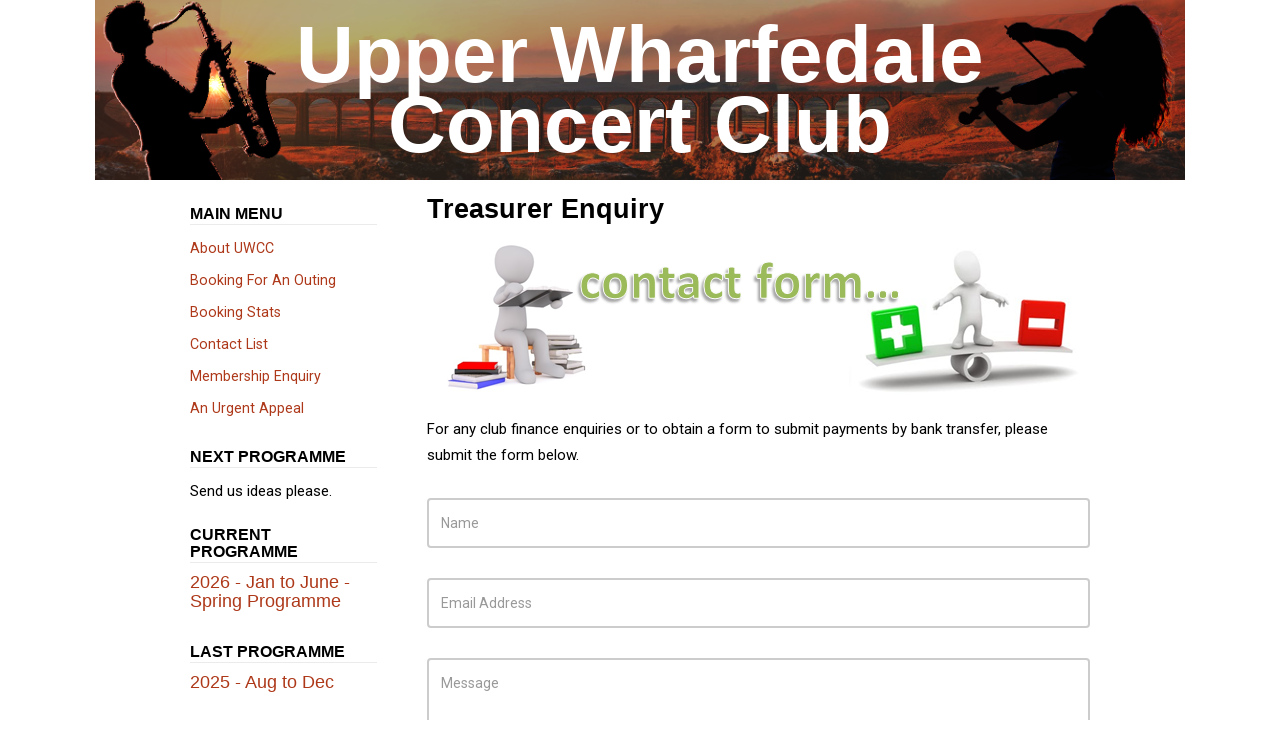

--- FILE ---
content_type: text/html; charset=UTF-8
request_url: https://uwcc.uk/contact-treasurer
body_size: 2057
content:
<!DOCTYPE html>
<!--[if lt IE 7]>      <html class="no-js lt-ie9 lt-ie8 lt-ie7"> <![endif]-->
<!--[if IE 7]>         <html class="no-js lt-ie9 lt-ie8"> <![endif]-->
<!--[if IE 8]>         <html class="no-js lt-ie9"> <![endif]-->
<!--[if gt IE 8]><!--> <html class="no-js"> <!--<![endif]-->
<head>
	<meta charset="utf-8">
<meta name="viewport" content="width=device-width, initial-scale=1, shrink-to-fit=no">
<meta name="author" content="Bludit CMS">

<!-- Dynamic title tag -->
<title>Treasurer Enquiry | Upper Wharfedale Concert Club</title>

<!-- Dynamic description tag -->
<meta name="description" content="">

<!-- Include Favicon -->
<link rel="icon" href="https://uwcc.uk/bl-themes/blakesheaven/img/favicon.png" type="image/png">

<!-- Include Bootstrap CSS file bootstrap.css -->
<!--?php echo Theme::css('css/bootstrap.min.css'); ?-->
<link rel="stylesheet" type="text/css" href="https://uwcc.uk/bl-kernel/css/bootstrap.min.css?version=3.14.1">

<!-- Include CSS Styles from this theme -->
<link rel="stylesheet" type="text/css" href="https://uwcc.uk/bl-themes/blakesheaven/css/style.css?version=3.14.1">
<link rel="stylesheet" type="text/css" href="https://uwcc.uk/bl-themes/blakesheaven/css/bludit.css?version=3.14.1">

<!--[if lt IE 9]><script  src="https://uwcc.uk/bl-themes/blakesheaven/js/respond.min.js?version=3.14.1"></script>
<![endif]-->
<!-- Load Bludit Plugins: Site head -->
<link rel="stylesheet" href="/bl-plugins/contact3treasurer/layout/contact3.css">
<script src="https://www.google.com/recaptcha/api.js"></script>
<!-- Robots plugin -->
<link rel="stylesheet" type="text/css" href="https://uwcc.uk/bl-plugins/Summarise-Children-In-Parent/css/summary-content-style.css?version=3.14.1">
<link href="https://fonts.googleapis.com/css?family=Lora:400,400i,700|Roboto:400,400i,700" rel="stylesheet" /></head>

<body>

	<!-- Load Bludit Plugins: Site Body Begin -->
	
	<!-- Content -->
	<div id="fh5co-main">
		<div class="fh5co-intro text-center">

			<div class="container">
				<div class="HeaderBackground">
					<div class="row">
						<div class="col-md-8 col-md-offset-2">
							<h1 class="intro-lead">
								<p class="home-title">Upper Wharfedale Concert Club</p>
							</h1>
							<p class="home-subtitle"></p>
						</div>
					</div>
				</div>
			</div>
		</div>
		<div id="fh5co-content">
			<div class="container">
				<div class="row">
					<div class="col-md-10 col-md-offset-1">
						<div class="row">
							<div class="col-md-3">
								<div class="plugin plugin-pages">	<h2 class="plugin-label">Main Menu</h2><div class="plugin-content"><ul><li>	<a href="https://uwcc.uk/about-uwcc">About UWCC</a></li><li>	<a href="https://uwcc.uk/booking-for-an-outing">Booking For An Outing</a></li><li>	<a href="https://uwcc.uk/booking-stats">Booking Stats</a></li><li>	<a href="https://uwcc.uk/contact-list">Contact List</a></li><li>	<a href="https://uwcc.uk/contact-membership-enquiry">Membership Enquiry</a></li><li>	<a href="https://uwcc.uk/a-new-treasurer-is-required">An Urgent Appeal</a></li>		</ul>	</div></div><div class="plugin plugin-pages">	<h2 class="plugin-label">Next Programme</h2>Send us ideas please.	<div class="plugin-content">		<ul>		</ul>	</div></div><div class="plugin plugin-pages">	<h2 class="plugin-label">Current Programme</h2>	<div class="plugin-content">		<ul><li class="parent">	<h3>		<a class="parent" href="https://uwcc.uk/2026-jan-to-june-spring-programme">2026 - Jan to June - Spring Programme</a>	</h3></li>		</ul>	</div></div><div class="plugin plugin-pages">	<h2 class="plugin-label">Last Programme</h2>	<div class="plugin-content">		<ul><li class="parent">	<h3>		<a class="parent" href="https://uwcc.uk/2025-sept-dec">2025 - Aug to Dec</a>	</h3></li>		</ul>	</div></div><div class="plugin plugin-about"><h2 class="plugin-label">Enjoy An Evening Out At The Best Theatres.</h2><div class="plugin-content">Leave the car, forget the train, let a luxury coach take the strain.</div></div><div class="plugin plugin-pages"><h2 class="plugin-label">Reciprocal Links</h2><div class="plugin-content"><ul><li><a href="https://grassington.uk.com/grassington-community/">Grassington Hub</a></li></ul></div></div>							</div>
							<div class="col-md-9">
							<!-- Section -->
<section class="content">
    <article class="page">

			<header>

				<h2>Treasurer Enquiry</h2>

				
										<img src="https://uwcc.uk/bl-content/uploads/finance-contact-form.png" alt="contact-treasurer">
				
			</header>
				<p>For any club finance enquiries or to obtain a form to submit payments by bank transfer, please submit the form below.</p>
			<footer>
			<!-- This bit appears at the bottom of the page content, but I've turned it off at the moment -->
			<!--div class="date"><i class="fa fa-clock-o"></i> 19 March 2019</div-->
            </footer>

		<form method="post" action="./contact-treasurer" class="contact3">
		<input type="hidden" name="tokenCSRF" value="">
	
	<div class="form-group">
	   <input id="name" type="text" name="name" value="" placeholder="Name" class="form-control" required>
	</div>

	<div class="form-group">
	   <input id="email" type="email" name="email" value="" placeholder="Email Address" class="form-control" required>
	</div>

	<div class="form-group">
	   <textarea id="message" rows="6" name="message" placeholder="Message" class="form-control" required></textarea>
	</div>

	<input type="checkbox" name="interested">

	 	

	<div class="g-recaptcha" data-sitekey="6Lc4tpgUAAAAAP78_GevuvfdUxAke_Se-k3ElYfG"></div>
	<button id="submit" name="submit" type="submit" class="btn btn-primary">Send my message</button>
</form>
	</article>

</section>
							</div>
						</div>
					</div>
				</div>
			</div>
		</div>
	</div>

	<!-- Footer -->
	<footer id="fh5co-footer">
	<div class="container">
		<div class="row">
			<div class="col-md-10 col-md-offset-1 text-center">
				<p>Copyright © 2018-2025 ~ Bludit v3.14.1<br>Powered by <a href="https://www.bludit.com" target="_blank">BLUDIT</a> | Theme by BlakesHeaven</p>
			</div>
		</div>
	</div>
</footer>

	<!-- Javascript -->
	<script src="https://uwcc.uk/bl-kernel/js/jquery.min.js?version=3.14.1"></script>
<script  src="https://uwcc.uk/bl-kernel/js/bootstrap.bundle.min.js?version=3.14.1"></script>

	<!-- Load Bludit Plugins: Site Body End -->
	
</body>
</html>


--- FILE ---
content_type: text/html; charset=utf-8
request_url: https://www.google.com/recaptcha/api2/anchor?ar=1&k=6Lc4tpgUAAAAAP78_GevuvfdUxAke_Se-k3ElYfG&co=aHR0cHM6Ly91d2NjLnVrOjQ0Mw..&hl=en&v=PoyoqOPhxBO7pBk68S4YbpHZ&size=normal&anchor-ms=20000&execute-ms=30000&cb=iry0uf9mwza8
body_size: 49455
content:
<!DOCTYPE HTML><html dir="ltr" lang="en"><head><meta http-equiv="Content-Type" content="text/html; charset=UTF-8">
<meta http-equiv="X-UA-Compatible" content="IE=edge">
<title>reCAPTCHA</title>
<style type="text/css">
/* cyrillic-ext */
@font-face {
  font-family: 'Roboto';
  font-style: normal;
  font-weight: 400;
  font-stretch: 100%;
  src: url(//fonts.gstatic.com/s/roboto/v48/KFO7CnqEu92Fr1ME7kSn66aGLdTylUAMa3GUBHMdazTgWw.woff2) format('woff2');
  unicode-range: U+0460-052F, U+1C80-1C8A, U+20B4, U+2DE0-2DFF, U+A640-A69F, U+FE2E-FE2F;
}
/* cyrillic */
@font-face {
  font-family: 'Roboto';
  font-style: normal;
  font-weight: 400;
  font-stretch: 100%;
  src: url(//fonts.gstatic.com/s/roboto/v48/KFO7CnqEu92Fr1ME7kSn66aGLdTylUAMa3iUBHMdazTgWw.woff2) format('woff2');
  unicode-range: U+0301, U+0400-045F, U+0490-0491, U+04B0-04B1, U+2116;
}
/* greek-ext */
@font-face {
  font-family: 'Roboto';
  font-style: normal;
  font-weight: 400;
  font-stretch: 100%;
  src: url(//fonts.gstatic.com/s/roboto/v48/KFO7CnqEu92Fr1ME7kSn66aGLdTylUAMa3CUBHMdazTgWw.woff2) format('woff2');
  unicode-range: U+1F00-1FFF;
}
/* greek */
@font-face {
  font-family: 'Roboto';
  font-style: normal;
  font-weight: 400;
  font-stretch: 100%;
  src: url(//fonts.gstatic.com/s/roboto/v48/KFO7CnqEu92Fr1ME7kSn66aGLdTylUAMa3-UBHMdazTgWw.woff2) format('woff2');
  unicode-range: U+0370-0377, U+037A-037F, U+0384-038A, U+038C, U+038E-03A1, U+03A3-03FF;
}
/* math */
@font-face {
  font-family: 'Roboto';
  font-style: normal;
  font-weight: 400;
  font-stretch: 100%;
  src: url(//fonts.gstatic.com/s/roboto/v48/KFO7CnqEu92Fr1ME7kSn66aGLdTylUAMawCUBHMdazTgWw.woff2) format('woff2');
  unicode-range: U+0302-0303, U+0305, U+0307-0308, U+0310, U+0312, U+0315, U+031A, U+0326-0327, U+032C, U+032F-0330, U+0332-0333, U+0338, U+033A, U+0346, U+034D, U+0391-03A1, U+03A3-03A9, U+03B1-03C9, U+03D1, U+03D5-03D6, U+03F0-03F1, U+03F4-03F5, U+2016-2017, U+2034-2038, U+203C, U+2040, U+2043, U+2047, U+2050, U+2057, U+205F, U+2070-2071, U+2074-208E, U+2090-209C, U+20D0-20DC, U+20E1, U+20E5-20EF, U+2100-2112, U+2114-2115, U+2117-2121, U+2123-214F, U+2190, U+2192, U+2194-21AE, U+21B0-21E5, U+21F1-21F2, U+21F4-2211, U+2213-2214, U+2216-22FF, U+2308-230B, U+2310, U+2319, U+231C-2321, U+2336-237A, U+237C, U+2395, U+239B-23B7, U+23D0, U+23DC-23E1, U+2474-2475, U+25AF, U+25B3, U+25B7, U+25BD, U+25C1, U+25CA, U+25CC, U+25FB, U+266D-266F, U+27C0-27FF, U+2900-2AFF, U+2B0E-2B11, U+2B30-2B4C, U+2BFE, U+3030, U+FF5B, U+FF5D, U+1D400-1D7FF, U+1EE00-1EEFF;
}
/* symbols */
@font-face {
  font-family: 'Roboto';
  font-style: normal;
  font-weight: 400;
  font-stretch: 100%;
  src: url(//fonts.gstatic.com/s/roboto/v48/KFO7CnqEu92Fr1ME7kSn66aGLdTylUAMaxKUBHMdazTgWw.woff2) format('woff2');
  unicode-range: U+0001-000C, U+000E-001F, U+007F-009F, U+20DD-20E0, U+20E2-20E4, U+2150-218F, U+2190, U+2192, U+2194-2199, U+21AF, U+21E6-21F0, U+21F3, U+2218-2219, U+2299, U+22C4-22C6, U+2300-243F, U+2440-244A, U+2460-24FF, U+25A0-27BF, U+2800-28FF, U+2921-2922, U+2981, U+29BF, U+29EB, U+2B00-2BFF, U+4DC0-4DFF, U+FFF9-FFFB, U+10140-1018E, U+10190-1019C, U+101A0, U+101D0-101FD, U+102E0-102FB, U+10E60-10E7E, U+1D2C0-1D2D3, U+1D2E0-1D37F, U+1F000-1F0FF, U+1F100-1F1AD, U+1F1E6-1F1FF, U+1F30D-1F30F, U+1F315, U+1F31C, U+1F31E, U+1F320-1F32C, U+1F336, U+1F378, U+1F37D, U+1F382, U+1F393-1F39F, U+1F3A7-1F3A8, U+1F3AC-1F3AF, U+1F3C2, U+1F3C4-1F3C6, U+1F3CA-1F3CE, U+1F3D4-1F3E0, U+1F3ED, U+1F3F1-1F3F3, U+1F3F5-1F3F7, U+1F408, U+1F415, U+1F41F, U+1F426, U+1F43F, U+1F441-1F442, U+1F444, U+1F446-1F449, U+1F44C-1F44E, U+1F453, U+1F46A, U+1F47D, U+1F4A3, U+1F4B0, U+1F4B3, U+1F4B9, U+1F4BB, U+1F4BF, U+1F4C8-1F4CB, U+1F4D6, U+1F4DA, U+1F4DF, U+1F4E3-1F4E6, U+1F4EA-1F4ED, U+1F4F7, U+1F4F9-1F4FB, U+1F4FD-1F4FE, U+1F503, U+1F507-1F50B, U+1F50D, U+1F512-1F513, U+1F53E-1F54A, U+1F54F-1F5FA, U+1F610, U+1F650-1F67F, U+1F687, U+1F68D, U+1F691, U+1F694, U+1F698, U+1F6AD, U+1F6B2, U+1F6B9-1F6BA, U+1F6BC, U+1F6C6-1F6CF, U+1F6D3-1F6D7, U+1F6E0-1F6EA, U+1F6F0-1F6F3, U+1F6F7-1F6FC, U+1F700-1F7FF, U+1F800-1F80B, U+1F810-1F847, U+1F850-1F859, U+1F860-1F887, U+1F890-1F8AD, U+1F8B0-1F8BB, U+1F8C0-1F8C1, U+1F900-1F90B, U+1F93B, U+1F946, U+1F984, U+1F996, U+1F9E9, U+1FA00-1FA6F, U+1FA70-1FA7C, U+1FA80-1FA89, U+1FA8F-1FAC6, U+1FACE-1FADC, U+1FADF-1FAE9, U+1FAF0-1FAF8, U+1FB00-1FBFF;
}
/* vietnamese */
@font-face {
  font-family: 'Roboto';
  font-style: normal;
  font-weight: 400;
  font-stretch: 100%;
  src: url(//fonts.gstatic.com/s/roboto/v48/KFO7CnqEu92Fr1ME7kSn66aGLdTylUAMa3OUBHMdazTgWw.woff2) format('woff2');
  unicode-range: U+0102-0103, U+0110-0111, U+0128-0129, U+0168-0169, U+01A0-01A1, U+01AF-01B0, U+0300-0301, U+0303-0304, U+0308-0309, U+0323, U+0329, U+1EA0-1EF9, U+20AB;
}
/* latin-ext */
@font-face {
  font-family: 'Roboto';
  font-style: normal;
  font-weight: 400;
  font-stretch: 100%;
  src: url(//fonts.gstatic.com/s/roboto/v48/KFO7CnqEu92Fr1ME7kSn66aGLdTylUAMa3KUBHMdazTgWw.woff2) format('woff2');
  unicode-range: U+0100-02BA, U+02BD-02C5, U+02C7-02CC, U+02CE-02D7, U+02DD-02FF, U+0304, U+0308, U+0329, U+1D00-1DBF, U+1E00-1E9F, U+1EF2-1EFF, U+2020, U+20A0-20AB, U+20AD-20C0, U+2113, U+2C60-2C7F, U+A720-A7FF;
}
/* latin */
@font-face {
  font-family: 'Roboto';
  font-style: normal;
  font-weight: 400;
  font-stretch: 100%;
  src: url(//fonts.gstatic.com/s/roboto/v48/KFO7CnqEu92Fr1ME7kSn66aGLdTylUAMa3yUBHMdazQ.woff2) format('woff2');
  unicode-range: U+0000-00FF, U+0131, U+0152-0153, U+02BB-02BC, U+02C6, U+02DA, U+02DC, U+0304, U+0308, U+0329, U+2000-206F, U+20AC, U+2122, U+2191, U+2193, U+2212, U+2215, U+FEFF, U+FFFD;
}
/* cyrillic-ext */
@font-face {
  font-family: 'Roboto';
  font-style: normal;
  font-weight: 500;
  font-stretch: 100%;
  src: url(//fonts.gstatic.com/s/roboto/v48/KFO7CnqEu92Fr1ME7kSn66aGLdTylUAMa3GUBHMdazTgWw.woff2) format('woff2');
  unicode-range: U+0460-052F, U+1C80-1C8A, U+20B4, U+2DE0-2DFF, U+A640-A69F, U+FE2E-FE2F;
}
/* cyrillic */
@font-face {
  font-family: 'Roboto';
  font-style: normal;
  font-weight: 500;
  font-stretch: 100%;
  src: url(//fonts.gstatic.com/s/roboto/v48/KFO7CnqEu92Fr1ME7kSn66aGLdTylUAMa3iUBHMdazTgWw.woff2) format('woff2');
  unicode-range: U+0301, U+0400-045F, U+0490-0491, U+04B0-04B1, U+2116;
}
/* greek-ext */
@font-face {
  font-family: 'Roboto';
  font-style: normal;
  font-weight: 500;
  font-stretch: 100%;
  src: url(//fonts.gstatic.com/s/roboto/v48/KFO7CnqEu92Fr1ME7kSn66aGLdTylUAMa3CUBHMdazTgWw.woff2) format('woff2');
  unicode-range: U+1F00-1FFF;
}
/* greek */
@font-face {
  font-family: 'Roboto';
  font-style: normal;
  font-weight: 500;
  font-stretch: 100%;
  src: url(//fonts.gstatic.com/s/roboto/v48/KFO7CnqEu92Fr1ME7kSn66aGLdTylUAMa3-UBHMdazTgWw.woff2) format('woff2');
  unicode-range: U+0370-0377, U+037A-037F, U+0384-038A, U+038C, U+038E-03A1, U+03A3-03FF;
}
/* math */
@font-face {
  font-family: 'Roboto';
  font-style: normal;
  font-weight: 500;
  font-stretch: 100%;
  src: url(//fonts.gstatic.com/s/roboto/v48/KFO7CnqEu92Fr1ME7kSn66aGLdTylUAMawCUBHMdazTgWw.woff2) format('woff2');
  unicode-range: U+0302-0303, U+0305, U+0307-0308, U+0310, U+0312, U+0315, U+031A, U+0326-0327, U+032C, U+032F-0330, U+0332-0333, U+0338, U+033A, U+0346, U+034D, U+0391-03A1, U+03A3-03A9, U+03B1-03C9, U+03D1, U+03D5-03D6, U+03F0-03F1, U+03F4-03F5, U+2016-2017, U+2034-2038, U+203C, U+2040, U+2043, U+2047, U+2050, U+2057, U+205F, U+2070-2071, U+2074-208E, U+2090-209C, U+20D0-20DC, U+20E1, U+20E5-20EF, U+2100-2112, U+2114-2115, U+2117-2121, U+2123-214F, U+2190, U+2192, U+2194-21AE, U+21B0-21E5, U+21F1-21F2, U+21F4-2211, U+2213-2214, U+2216-22FF, U+2308-230B, U+2310, U+2319, U+231C-2321, U+2336-237A, U+237C, U+2395, U+239B-23B7, U+23D0, U+23DC-23E1, U+2474-2475, U+25AF, U+25B3, U+25B7, U+25BD, U+25C1, U+25CA, U+25CC, U+25FB, U+266D-266F, U+27C0-27FF, U+2900-2AFF, U+2B0E-2B11, U+2B30-2B4C, U+2BFE, U+3030, U+FF5B, U+FF5D, U+1D400-1D7FF, U+1EE00-1EEFF;
}
/* symbols */
@font-face {
  font-family: 'Roboto';
  font-style: normal;
  font-weight: 500;
  font-stretch: 100%;
  src: url(//fonts.gstatic.com/s/roboto/v48/KFO7CnqEu92Fr1ME7kSn66aGLdTylUAMaxKUBHMdazTgWw.woff2) format('woff2');
  unicode-range: U+0001-000C, U+000E-001F, U+007F-009F, U+20DD-20E0, U+20E2-20E4, U+2150-218F, U+2190, U+2192, U+2194-2199, U+21AF, U+21E6-21F0, U+21F3, U+2218-2219, U+2299, U+22C4-22C6, U+2300-243F, U+2440-244A, U+2460-24FF, U+25A0-27BF, U+2800-28FF, U+2921-2922, U+2981, U+29BF, U+29EB, U+2B00-2BFF, U+4DC0-4DFF, U+FFF9-FFFB, U+10140-1018E, U+10190-1019C, U+101A0, U+101D0-101FD, U+102E0-102FB, U+10E60-10E7E, U+1D2C0-1D2D3, U+1D2E0-1D37F, U+1F000-1F0FF, U+1F100-1F1AD, U+1F1E6-1F1FF, U+1F30D-1F30F, U+1F315, U+1F31C, U+1F31E, U+1F320-1F32C, U+1F336, U+1F378, U+1F37D, U+1F382, U+1F393-1F39F, U+1F3A7-1F3A8, U+1F3AC-1F3AF, U+1F3C2, U+1F3C4-1F3C6, U+1F3CA-1F3CE, U+1F3D4-1F3E0, U+1F3ED, U+1F3F1-1F3F3, U+1F3F5-1F3F7, U+1F408, U+1F415, U+1F41F, U+1F426, U+1F43F, U+1F441-1F442, U+1F444, U+1F446-1F449, U+1F44C-1F44E, U+1F453, U+1F46A, U+1F47D, U+1F4A3, U+1F4B0, U+1F4B3, U+1F4B9, U+1F4BB, U+1F4BF, U+1F4C8-1F4CB, U+1F4D6, U+1F4DA, U+1F4DF, U+1F4E3-1F4E6, U+1F4EA-1F4ED, U+1F4F7, U+1F4F9-1F4FB, U+1F4FD-1F4FE, U+1F503, U+1F507-1F50B, U+1F50D, U+1F512-1F513, U+1F53E-1F54A, U+1F54F-1F5FA, U+1F610, U+1F650-1F67F, U+1F687, U+1F68D, U+1F691, U+1F694, U+1F698, U+1F6AD, U+1F6B2, U+1F6B9-1F6BA, U+1F6BC, U+1F6C6-1F6CF, U+1F6D3-1F6D7, U+1F6E0-1F6EA, U+1F6F0-1F6F3, U+1F6F7-1F6FC, U+1F700-1F7FF, U+1F800-1F80B, U+1F810-1F847, U+1F850-1F859, U+1F860-1F887, U+1F890-1F8AD, U+1F8B0-1F8BB, U+1F8C0-1F8C1, U+1F900-1F90B, U+1F93B, U+1F946, U+1F984, U+1F996, U+1F9E9, U+1FA00-1FA6F, U+1FA70-1FA7C, U+1FA80-1FA89, U+1FA8F-1FAC6, U+1FACE-1FADC, U+1FADF-1FAE9, U+1FAF0-1FAF8, U+1FB00-1FBFF;
}
/* vietnamese */
@font-face {
  font-family: 'Roboto';
  font-style: normal;
  font-weight: 500;
  font-stretch: 100%;
  src: url(//fonts.gstatic.com/s/roboto/v48/KFO7CnqEu92Fr1ME7kSn66aGLdTylUAMa3OUBHMdazTgWw.woff2) format('woff2');
  unicode-range: U+0102-0103, U+0110-0111, U+0128-0129, U+0168-0169, U+01A0-01A1, U+01AF-01B0, U+0300-0301, U+0303-0304, U+0308-0309, U+0323, U+0329, U+1EA0-1EF9, U+20AB;
}
/* latin-ext */
@font-face {
  font-family: 'Roboto';
  font-style: normal;
  font-weight: 500;
  font-stretch: 100%;
  src: url(//fonts.gstatic.com/s/roboto/v48/KFO7CnqEu92Fr1ME7kSn66aGLdTylUAMa3KUBHMdazTgWw.woff2) format('woff2');
  unicode-range: U+0100-02BA, U+02BD-02C5, U+02C7-02CC, U+02CE-02D7, U+02DD-02FF, U+0304, U+0308, U+0329, U+1D00-1DBF, U+1E00-1E9F, U+1EF2-1EFF, U+2020, U+20A0-20AB, U+20AD-20C0, U+2113, U+2C60-2C7F, U+A720-A7FF;
}
/* latin */
@font-face {
  font-family: 'Roboto';
  font-style: normal;
  font-weight: 500;
  font-stretch: 100%;
  src: url(//fonts.gstatic.com/s/roboto/v48/KFO7CnqEu92Fr1ME7kSn66aGLdTylUAMa3yUBHMdazQ.woff2) format('woff2');
  unicode-range: U+0000-00FF, U+0131, U+0152-0153, U+02BB-02BC, U+02C6, U+02DA, U+02DC, U+0304, U+0308, U+0329, U+2000-206F, U+20AC, U+2122, U+2191, U+2193, U+2212, U+2215, U+FEFF, U+FFFD;
}
/* cyrillic-ext */
@font-face {
  font-family: 'Roboto';
  font-style: normal;
  font-weight: 900;
  font-stretch: 100%;
  src: url(//fonts.gstatic.com/s/roboto/v48/KFO7CnqEu92Fr1ME7kSn66aGLdTylUAMa3GUBHMdazTgWw.woff2) format('woff2');
  unicode-range: U+0460-052F, U+1C80-1C8A, U+20B4, U+2DE0-2DFF, U+A640-A69F, U+FE2E-FE2F;
}
/* cyrillic */
@font-face {
  font-family: 'Roboto';
  font-style: normal;
  font-weight: 900;
  font-stretch: 100%;
  src: url(//fonts.gstatic.com/s/roboto/v48/KFO7CnqEu92Fr1ME7kSn66aGLdTylUAMa3iUBHMdazTgWw.woff2) format('woff2');
  unicode-range: U+0301, U+0400-045F, U+0490-0491, U+04B0-04B1, U+2116;
}
/* greek-ext */
@font-face {
  font-family: 'Roboto';
  font-style: normal;
  font-weight: 900;
  font-stretch: 100%;
  src: url(//fonts.gstatic.com/s/roboto/v48/KFO7CnqEu92Fr1ME7kSn66aGLdTylUAMa3CUBHMdazTgWw.woff2) format('woff2');
  unicode-range: U+1F00-1FFF;
}
/* greek */
@font-face {
  font-family: 'Roboto';
  font-style: normal;
  font-weight: 900;
  font-stretch: 100%;
  src: url(//fonts.gstatic.com/s/roboto/v48/KFO7CnqEu92Fr1ME7kSn66aGLdTylUAMa3-UBHMdazTgWw.woff2) format('woff2');
  unicode-range: U+0370-0377, U+037A-037F, U+0384-038A, U+038C, U+038E-03A1, U+03A3-03FF;
}
/* math */
@font-face {
  font-family: 'Roboto';
  font-style: normal;
  font-weight: 900;
  font-stretch: 100%;
  src: url(//fonts.gstatic.com/s/roboto/v48/KFO7CnqEu92Fr1ME7kSn66aGLdTylUAMawCUBHMdazTgWw.woff2) format('woff2');
  unicode-range: U+0302-0303, U+0305, U+0307-0308, U+0310, U+0312, U+0315, U+031A, U+0326-0327, U+032C, U+032F-0330, U+0332-0333, U+0338, U+033A, U+0346, U+034D, U+0391-03A1, U+03A3-03A9, U+03B1-03C9, U+03D1, U+03D5-03D6, U+03F0-03F1, U+03F4-03F5, U+2016-2017, U+2034-2038, U+203C, U+2040, U+2043, U+2047, U+2050, U+2057, U+205F, U+2070-2071, U+2074-208E, U+2090-209C, U+20D0-20DC, U+20E1, U+20E5-20EF, U+2100-2112, U+2114-2115, U+2117-2121, U+2123-214F, U+2190, U+2192, U+2194-21AE, U+21B0-21E5, U+21F1-21F2, U+21F4-2211, U+2213-2214, U+2216-22FF, U+2308-230B, U+2310, U+2319, U+231C-2321, U+2336-237A, U+237C, U+2395, U+239B-23B7, U+23D0, U+23DC-23E1, U+2474-2475, U+25AF, U+25B3, U+25B7, U+25BD, U+25C1, U+25CA, U+25CC, U+25FB, U+266D-266F, U+27C0-27FF, U+2900-2AFF, U+2B0E-2B11, U+2B30-2B4C, U+2BFE, U+3030, U+FF5B, U+FF5D, U+1D400-1D7FF, U+1EE00-1EEFF;
}
/* symbols */
@font-face {
  font-family: 'Roboto';
  font-style: normal;
  font-weight: 900;
  font-stretch: 100%;
  src: url(//fonts.gstatic.com/s/roboto/v48/KFO7CnqEu92Fr1ME7kSn66aGLdTylUAMaxKUBHMdazTgWw.woff2) format('woff2');
  unicode-range: U+0001-000C, U+000E-001F, U+007F-009F, U+20DD-20E0, U+20E2-20E4, U+2150-218F, U+2190, U+2192, U+2194-2199, U+21AF, U+21E6-21F0, U+21F3, U+2218-2219, U+2299, U+22C4-22C6, U+2300-243F, U+2440-244A, U+2460-24FF, U+25A0-27BF, U+2800-28FF, U+2921-2922, U+2981, U+29BF, U+29EB, U+2B00-2BFF, U+4DC0-4DFF, U+FFF9-FFFB, U+10140-1018E, U+10190-1019C, U+101A0, U+101D0-101FD, U+102E0-102FB, U+10E60-10E7E, U+1D2C0-1D2D3, U+1D2E0-1D37F, U+1F000-1F0FF, U+1F100-1F1AD, U+1F1E6-1F1FF, U+1F30D-1F30F, U+1F315, U+1F31C, U+1F31E, U+1F320-1F32C, U+1F336, U+1F378, U+1F37D, U+1F382, U+1F393-1F39F, U+1F3A7-1F3A8, U+1F3AC-1F3AF, U+1F3C2, U+1F3C4-1F3C6, U+1F3CA-1F3CE, U+1F3D4-1F3E0, U+1F3ED, U+1F3F1-1F3F3, U+1F3F5-1F3F7, U+1F408, U+1F415, U+1F41F, U+1F426, U+1F43F, U+1F441-1F442, U+1F444, U+1F446-1F449, U+1F44C-1F44E, U+1F453, U+1F46A, U+1F47D, U+1F4A3, U+1F4B0, U+1F4B3, U+1F4B9, U+1F4BB, U+1F4BF, U+1F4C8-1F4CB, U+1F4D6, U+1F4DA, U+1F4DF, U+1F4E3-1F4E6, U+1F4EA-1F4ED, U+1F4F7, U+1F4F9-1F4FB, U+1F4FD-1F4FE, U+1F503, U+1F507-1F50B, U+1F50D, U+1F512-1F513, U+1F53E-1F54A, U+1F54F-1F5FA, U+1F610, U+1F650-1F67F, U+1F687, U+1F68D, U+1F691, U+1F694, U+1F698, U+1F6AD, U+1F6B2, U+1F6B9-1F6BA, U+1F6BC, U+1F6C6-1F6CF, U+1F6D3-1F6D7, U+1F6E0-1F6EA, U+1F6F0-1F6F3, U+1F6F7-1F6FC, U+1F700-1F7FF, U+1F800-1F80B, U+1F810-1F847, U+1F850-1F859, U+1F860-1F887, U+1F890-1F8AD, U+1F8B0-1F8BB, U+1F8C0-1F8C1, U+1F900-1F90B, U+1F93B, U+1F946, U+1F984, U+1F996, U+1F9E9, U+1FA00-1FA6F, U+1FA70-1FA7C, U+1FA80-1FA89, U+1FA8F-1FAC6, U+1FACE-1FADC, U+1FADF-1FAE9, U+1FAF0-1FAF8, U+1FB00-1FBFF;
}
/* vietnamese */
@font-face {
  font-family: 'Roboto';
  font-style: normal;
  font-weight: 900;
  font-stretch: 100%;
  src: url(//fonts.gstatic.com/s/roboto/v48/KFO7CnqEu92Fr1ME7kSn66aGLdTylUAMa3OUBHMdazTgWw.woff2) format('woff2');
  unicode-range: U+0102-0103, U+0110-0111, U+0128-0129, U+0168-0169, U+01A0-01A1, U+01AF-01B0, U+0300-0301, U+0303-0304, U+0308-0309, U+0323, U+0329, U+1EA0-1EF9, U+20AB;
}
/* latin-ext */
@font-face {
  font-family: 'Roboto';
  font-style: normal;
  font-weight: 900;
  font-stretch: 100%;
  src: url(//fonts.gstatic.com/s/roboto/v48/KFO7CnqEu92Fr1ME7kSn66aGLdTylUAMa3KUBHMdazTgWw.woff2) format('woff2');
  unicode-range: U+0100-02BA, U+02BD-02C5, U+02C7-02CC, U+02CE-02D7, U+02DD-02FF, U+0304, U+0308, U+0329, U+1D00-1DBF, U+1E00-1E9F, U+1EF2-1EFF, U+2020, U+20A0-20AB, U+20AD-20C0, U+2113, U+2C60-2C7F, U+A720-A7FF;
}
/* latin */
@font-face {
  font-family: 'Roboto';
  font-style: normal;
  font-weight: 900;
  font-stretch: 100%;
  src: url(//fonts.gstatic.com/s/roboto/v48/KFO7CnqEu92Fr1ME7kSn66aGLdTylUAMa3yUBHMdazQ.woff2) format('woff2');
  unicode-range: U+0000-00FF, U+0131, U+0152-0153, U+02BB-02BC, U+02C6, U+02DA, U+02DC, U+0304, U+0308, U+0329, U+2000-206F, U+20AC, U+2122, U+2191, U+2193, U+2212, U+2215, U+FEFF, U+FFFD;
}

</style>
<link rel="stylesheet" type="text/css" href="https://www.gstatic.com/recaptcha/releases/PoyoqOPhxBO7pBk68S4YbpHZ/styles__ltr.css">
<script nonce="ODW3iPirl4WJ_OrluxV8OQ" type="text/javascript">window['__recaptcha_api'] = 'https://www.google.com/recaptcha/api2/';</script>
<script type="text/javascript" src="https://www.gstatic.com/recaptcha/releases/PoyoqOPhxBO7pBk68S4YbpHZ/recaptcha__en.js" nonce="ODW3iPirl4WJ_OrluxV8OQ">
      
    </script></head>
<body><div id="rc-anchor-alert" class="rc-anchor-alert"></div>
<input type="hidden" id="recaptcha-token" value="[base64]">
<script type="text/javascript" nonce="ODW3iPirl4WJ_OrluxV8OQ">
      recaptcha.anchor.Main.init("[\x22ainput\x22,[\x22bgdata\x22,\x22\x22,\[base64]/[base64]/[base64]/[base64]/[base64]/[base64]/[base64]/[base64]/[base64]/[base64]\\u003d\x22,\[base64]\x22,\[base64]/Dq3bDkGzDtQrCl3c8I2F/[base64]/PsKLBsKtwrIHwpYBacKfw5kAwqPCokQiUH0EwrHCjHLDp8KkBGbCusKgwp0nwonCpwzDqQAxw7wzGsKbwrIxwo02ClXCjsKhw745wqbDvAfClGp8J2XDtsOoJD4ywokGwq9qYR/DgA3DqsKww7A8w7nDikIjw6UgwoJdNkHCu8KawpA4wr0IwoRcw6tRw5xEwp8EYgsBwp/CqSfDncKdwpbDk2M+E8KZw4TDm8KkPX4IHRfCssKDahPDr8OrYsO6wrzCuRFCL8KlwrYBAMO4w5d4dcKTB8KrXXN9wpPDj8OmwqXCr2kxwqpgwr/CjTXDuMKAe1VUw7VPw61sKy/[base64]/DgcOwQGtvRcOiF8OMaHDDusK4FjJhw7IQJsKMUcKQJFpCN8O5w4XDg3Nvwrsvwp7CknfChC/ClTAxPSnCjsOkwoTChMKqQETCmMOaYTUbNlQdw7nCs8K1a8KLPRrCocOpPyJvdiIrw4MRXcKgwpDCr8OtwptER8OFenA2wrzCqR5zaMKfwr3ChngIdm5Ew7PDrMKHA8ODw4/Ck1FWGsKea3zDjm/CkFwaw5kBOcONdsKmw43ChT/DrXk/SsOywoZfQsOHw6PDksOLwqhNOmAuw57Dv8ODPTh5fgnCuSJQRsOuScKuH0d7w67DtSjDuMKlY8OtR8KUYcO8RMK+AsOFwptzwrZLLgTDvhkRMjvDghLDszk5wrkGOQZVdxAoDC3CkcK9ZMOhNMKZwoLDlQTCuQ7DgsOvwq/DvFgVw6PCgMOjw68uB8Kca8O/wq3Cm27CmDjDrAc+esKHRX3DnDtsN8K8w60sw7B6XcKHPAshw6LCrw1dVyolw7HDo8K1ARXCq8O/wojDj8OywpdAP0hmwo3ClMKKw6loF8K7w4jDkcK2AsKJw5DCucKTwoPCvHsAbMOhwpgGw6BoBMKOwq/[base64]/CsF1cwqEgwr7DnTpOEn7CjXTDgMK1wqxpw714QMOpw47DuSDDj8OxwrAEwovDhcOBwrPChg7DnsO2w6c0VcK3d3LCkcKTwpkjbWZDw78LUsKswp/CqGDCt8ORw5zClzPCjMO7dQ3DmWDCoSbCiBRoJ8KMZ8K0e8KRfMKYw75IcsKpC21awoR0G8Kxw4fDrDVGGkdRfUZ4w6TCusKyw5oefMO2ejNIbwJSV8KfBX12BjFnCyJswqYba8OMw4Mvwo/CpMOVwo9cawxaEMK2w6pDwqLDjcOQS8OUU8Obw7rCrsKlDX0uwrvClcKuC8KUTcKkwpvCpcOow69HclgSWsOZXThQMXY8w43CiMKZTlJRcHVhMcKDwrlqw5FOw7McwoARw4HCmU4QC8Ojw5kvccOXwq7DrhUbw4vDrXbCmcKxRW/CmsORZhQzw792w75cw4RoSMKbR8OVHV/CscOXGcK4TwwwfMOTwoQcw65xK8OqT2oXwrDCtVQALMKfFXnDrWLDrsKnw7fCu0RvScKzJMKJGyLDvMOKHgbCscOpQELCt8K/fz/DlsK+LS3CvCnDsiDCnznDuFvDlSUOwpTCvMOFS8KXw4cRwqFLwqPCiMKDPXpRAg1XwrHDm8Kow64uwrDCpnzClBcDEmTCr8K5ZjLDksK/PxPDm8K1T3HDnxzDicOkIAvCrC3DgcKWwqx2eMO2B0pkw7gQwrTCgsKuw5dvOR8Qw5HDrcKOP8Olwq3Dl8OQw4dTwrYZEUFFBC/Dh8KjU0DDp8OEwqDCqk/CjTPCmsKADcKBw6tYwovCo2opYlouw6PDsCzDqMKHwqDDk2Yww65Ew4JFbMKzwovDvMOAKcKAwpB6w5cmw5YKW2dKEgHCvgzDhlTDh8OdAcKxKwMmw5IwGsODfzVbw4jCp8KwQHTCkcKlMk9lFcK4e8OYGE/DjSc0w6xuLlzDoRsSOUjCuMK8VsO+wp/CgFEUwoZfw6Uyw6LCu3kuw5nDg8O9w7psw57DpsKew6wNb8OMwpzDnSEySsKHGsOYLwJAw7x9WRHDq8K6RMK/w6YMZ8KvH33Dg2TCrMK8woPCvcK+wqJSecKqDMKHwobDisOBw7VKw6fCuw7CjcKhw7wfCD9lBDwxwozCg8KJY8OtSsKPHG/CixzCqcOVw5UxwrE/[base64]/Cm8OUbQTDi1EaD1RMV8KXV8KyQTzDlCpZw7M7CCjDrsKvw7zCpcOZCwwvw7LDtxFsTibCpcK6wrjCrsOHw4fDncK2w7/DmcOIwpxQcVzCrMKUNicfCsO5wpAtw6LDl8KJwqLDpVLDkcKPwojCu8KnwrlcZcOHA3DDn8K1WsKGR8OUw5zDnQxHwqlXwpwMcMKQDjfDocKaw7nCmF/Dr8OTw4DCuMKtEiANw7HClMKtwprDq0Bgw6BTU8KJwr4CIMKRwqZ/wr8dd1RGYXDDqDlVRlZUw654wonCpcKdwo/[base64]/[base64]/Ct8Odw4ZyMcKZwrdrHsKBw6zCj2DCl8OLwqHCvlpRw4vCrUTCqgzCrcKLeCvDgnVHw6PCoDg6w6fDlMK+w57Dvh3Co8OUw4V8w4LDnnDCgcOqKEcNwoPDkhDDjcKQe8KRRcKwNTrCmXpDXMKafMOGFjDCm8Kdw7xONG/Crx4lWMK/w4nDrsKbOcOIacOnG8Kcw4DCjW3DuDbDk8KgJ8KnwqF1wqfDpkl+Xk/DoUvCrVBKdmNiwoLDtwHCicOMFBPChcKOS8KCVcKCa1TChcK9wprDpMKpCB7CiWHDsGQ5w4DCosKUw5vCv8Kjwq5QRAHCscKew6dzO8Oqw5nDkAHDhsOlwoXCi2YoSsOawqEQEMKqwqzDrWEzMFnDs1Iuw6TChcOJw6MAXCvCpQBkw5/ClzcdKmrDqHtPa8OBwqlDIcOJcW5Rw6rCs8Oyw4TDg8Ohw5vCuXzDkcOqwrHCkU3CjMOww63Cm8Olw4pYFjHCmMKOw73ClMKZDRIcLTPDksKHw7ZLaMOmUcKnw7ZHW8Kpw50mwrbCn8O8w7fDp8K0wozCjVHDpg/CiwfDrsOWXcOKbsOBUsOVwpnDgcOVCHHCsF9DwqY/w5Y5wq/Cn8KxwotcwpLCilkRXnR+wr0bwojDlDjCol1Xw6TCvxlcE17Dmn1uwoLCjxzDo8OPUGdmPcO7w5LCr8Kgw49fMcKHw5vCjjXCvD7DiV0+w5p2Z0AEw7ZqwqAgwoQtFcKVWj/DiMOHdw/Dk3TCpQTDucOnZyYxwqfCkcOPVjHDp8KpasKowpRMXcOYw703aGNfXg0OwqXDosO3YcKFw5fDlcOwUcOWw69tMcORU0rCv37CrTTCpMKLw4/CgDBCw5ZfB8OBGcKcOsKgA8OZZT3DrsOHwqgFcQnDqR4/w5bCrHcgw5V/biRGwqsWwoZ2w5rCocOfP8KyS21Vw5ZiPsKcwqzCoMOHUGDCikMRw4U+w4PDn8OCHmjDh8ObfkfDtsKzwrzCrcOQw5PCssKNDMKQEl/Dt8KxKsK+wrYUbTPDusK/wp0AaMKXwobChisVe8OwWsKHwrHCs8K3MC/CtMKvPcKLw6/ClCzCogbCtcO6EAE+wovCpsOIIgFEw4QvwoEGD8KAwoJJK8KFwoXDhR3CvyIFAcKKw5nCpQxJw4HChHxtw5V3wrNuw5IVdVfDuyPDgmHDm8O/[base64]/Dm8KFXmtJwpo6woBlw74kw4wDIMK3wrvCuxdRGcKLEMOew47DlcOJHAzCoUnCiMOHHsOfXVnCocK/wqHDjcOaX1bDhkNEwr4HwpDCugB5w480ZyXCiMKaRsO0w5nCkj4xw7t/YSLDlTPDoSdYOsO+PEPDlCnDjhTDnMKfKcO7aF7CjsKXDDQLKcKSX0vDt8KeYsOvMMOFwqNrNTDDtMK4XcOpVcKww7fDlcKEwr/CqUjCu3dGJcOPbD7DncKYwq5XwoXCs8Kfw7rCnEpQwptDwqDCjhnDtgtSMiVsGcOewoLDtcO+HcKDRsORSsO2QgVYUzR4HMK/wodsRzrDhcKGwr/CtFE1w7HCsHVRM8KubTLDj8K6w4vDr8K/CwlnTMK+e3PDqhQpw5jDgsKGAcKAw4HDqV/Cgg3DrU/DoQPCucOSw4vDu8KGw6QtwrzCjWnDgsKgBF9gw60LwqrDvMO1w7/CpsOSwpF9wobDs8Kldm3CmmXCs3FmEcOvesO2AH5SbAnDiX0+w6AvworDi1QAwq0Cw5MgIhTDsMKiw4HDpsKTS8K9IsKJa1fDkQ3Cg3PCqMOSISHCgcKwKR0/wqfClmzCjcKLwp3DgT/ClAQJwqJabMOqdVEZwqITJSjCrMKlw6Nvw7AXfH7DqwE7wpQAwqLCt2PDlMKnwoVYERPCtAjDo8KJU8OEw4RZwroDfcKpwqbCjA/DvDTDl8O6XMKYRHrDkDM4AMOyZBdBwpvDqcOkSk/CrsONw6MRahTDh8KLwqbDm8O0w4x9DHbCrlTDm8K3OWJsEcOuQMKYw5LCssOvKBE7w55aw5DCvcKQfcKeQcO6wokCfC3Di04tU8OEw5RKw4vDi8OIUcKQwqrDjj9beUbDvMKHw57CmT7DnsOZR8OsNsO9fSrCtcO3wpzDkcKXwr7DgMKBPzzDvDB/w4QHa8K8MMK6RRrCnAg7YToowo7ClW8mbwNHXMKjBMKewoAawplgSsKqJC/Dt3/DpMK7YU/DmzZFIcKBwoTCj1TDvcKHw4JHRwfCmMOkw5nDuF4twqXDrBrDpsK7wo7Cpj7Ch2TDmMKfwoxAI8ONQ8Orw4peGnLDgE9yYcOhwpkpwrvDp2fDkmXDh8O/wp3DiWjDuMK5w47Dj8K3Q3RrOsKDwpjCk8OIUEbDukzCosKxd13Cr8KZdsOhwqPDslPCi8O0w4jCmzB/w6Ijw6PClsOqwpXChHZIdgfCiwTDucKUecKRZRseCRoZL8KBwpVzw6bCgkETw5kJwplMLmpow7ouE1vCnH/Dvg1fwq5Jw5zCgMKkd8KXXR0Gwp7CnsOMASBXwrsqw5RNYh3DscOdwoISfMO4woHCkTlfLcOewo/DtVd2wptXEcOneHTCgmjCgcO8woVWw5/ChMO5wrzDu8KiLyzDjsK0w6tLcsOewpDDgl5yw4AObgB/w45kw5vCn8OXNTJhw45Tw7bDmcK/[base64]/[base64]/Do1bCrCPCgcOtURTDrxLClcKKW3fCkEkAYsKWwozCmSs/bgbCiMKJw74daV00wprDuTLDoGRNIHVmwpbCqS1tejkeOTDCm00Bw7TDokrChD/[base64]/[base64]/CpQEHIAYyblLDoMKEw6bCgMOgwrnCgEjDnDNBJCzCmkRYDsKzw6LDjsOEwpzDn8OYH8OsazXDhcKhw74Ew4x7KMOFUcObbcO7wqFJLgxOdsKmfcKzw7TCkmBgHlrDgMKHAiJmfsK/X8KDUzkTOsOZwpdzw5UVCVnCjjYOw6vDqmlWbCoaw6LDvsKdw44BNEjCucOiw7IQDTsTw70YwpZIGMKNTwLCnMOSwqPCt1ciFMOqwp0nwpI3ZcKLcMOAw6g7GGAiQcKMwrjCljvCoA4SwqVvw7vDucKyw7d+RWfCokUvw5BAwpnDqMK/bGgzwrHCv0cGBwwswoPCncOdZcO/wpXDkMO6w6rCrMO/[base64]/CjkAhGGLCtsKyw4ctw7vDgxXDmcOwwqzCgsKEJVoNwoVqw4QKNcOIYMK2w5fCgMOjwrTCsMOJwrg/[base64]/F0fCjxpXR8KUVcKbwpXDtnohXDXCkMOuwpfClsOzwphUGS7DvCfCuVopA15Kwqx2IsKuw7PDk8Kiw5/[base64]/Do0zCm8O4w7rCrzLDjsKPGADDqMKRw7/ClcOvw77CpcKfwrIRwogawqcYShZpw7U+wrI1wqTDig/Cr0xxPQ1bw4vDjT5vw6DCvcOMw7jCp15gE8KGwpYVw73CgcKtV8OKHhjDjwLCkUbCjxUkw7R4wrrDlBpOasOnbMO6a8Kbw6JTaEthCjfDtMOHeGIcwqPCn1XCuxfCs8KOQsOpw7oAwodJwrsTw6XCjS/CpFdreTYBSl3CvQ/[base64]/CuVdSY8KxwqUYFy7CjwIJAx4yZQrDl8Kaw4TCgHPCmsK9w7kGw5kswos1McO7wrEjw44jw5fCjVwcCcO2w74Ww5l/w6rCln9vBHzCncKvT2ktwo/Ci8KNw5zDiS3Dt8OAaWshJBA0wr4cw4HDrAHDgCx5w7ZOCi7Cg8KxNMOKU8KOw6PDr8KPwo3DgRvDpF5Kw5vDqsKdw7gFTcKVa07DtsO2DHvDlQENw4QQwpc5NBbCunBcw53CscKtwoFrw78iwr3CqEtpd8Kxwp8/[base64]/EMO1S8KKcmnCniR8cDFywqXClcOoYsKHdgnDlMKxYsO5w7FWw4PCo3HCh8OWwp/CqzHClcKVwrrDsATDl2jCkcOqw7XDqcKmFsOIP8K+w75zGsKSwq4Kw7HCj8K7VcOMwrbDsVN/[base64]/woIFDMOAwo0Bw7ZSw5wmUmfDtsOCRcOSLz/DgMKCw5TCsH0WwqwOAHE6wrLDuyzCk8Ocw5IAwqckDF3Ch8OZY8OWdhA3NcOww4nCi23DtE3CtMOGUcKUw6Jtw67DviEQw5MDwqjDmMORbTkmw79HRcK3EcOAGQ9owrDDg8OJZxZWwp/[base64]/CkVOw5PCgHfCv8Kpw4F+wozCmcKVw6HDlsKWw7kOwrvCq0xww4fCg8Kow4TCsMOww4/DmRMlwqRUw6HDpMOKwrXDl23CnsO8w4NZMgQSBRzDgm5UcDXDigbCpxZEKMKXwqXCrUTCt3N8LsKkw7JFI8KpPCbCi8KiwoNNL8KnBhLCtMOdwo3CnsOTwpLCvSfCqncCYSErw4jDtcOfMsK3RUpBB8Ojw7M6w77CuMOSwojDgMKowoPDrsK1CF/CjXpdwq4Ow7TDscKcfD3CgzhQwoA5w4DClcOow5zCg0ETwovCllENw7BoL3jDtcKxw6/CocO1EWhzTDd+wpbDncO3MHnDvh9jw43CpGAfwqzDtMO5fVvChgLCj0zCvCTCtcKmYMOTw6YEC8KNecOZw6cFSsKOwrhLHcKEw5AkZQjDqMOrccOdwo9GwpdOEMKiw5TDmMOxwoPDncOXWgRrIlxYwqoQfH/CgE5Fw6zCpmcsVmXDvMKpAlA8P2zCrMOTw5wdw5rDhVjDn3rDvWXCusOQXjg7E28UJlZeZ8K/[base64]/DrcO/wpnDocOXwpxcTsOnZcKUw5xLDjA5XsOHwoApw71QEDYpBzAfUMO2w44TdgEXC0fCmMOiLsOAw5PDj2XDjsKRQCfCkRXDk1cGTsKyw6kjw7jCicKgwq5Pwrpfw4Y4MUwfMTgGCG/[base64]/[base64]/CvxYEWxc3IMOaw47DisOBwphFZmUEw4YbJQrDiHQEKkIYw5VKw7ghEMKbMMKhB13CnsOoRsOwG8KdQHTDulNwAAcHwqZ0woIdMX8CE0YQw4PCmMOTccOgw67DgMOzUsKMwrrCixxYf8KuwpRWwrJuSnbDlDjCr8KhwpvCqMKKwp/DuV94w4bDvH1Zw6EnQEdUbcKkV8KEK8K2wrjCisKrwrPCocK9HWYcw65ABcOFwrLCoWsfUsOeR8OfDcOiwpjCqsOOw7HDiE8fZcKLbMKKbGZVwqfCj8KsAcKhYsK9STMaw6LCkikwYip1wq3ClTzDv8Kxw5LDtWzCoMOABSjCrsKEMMKHwq/[base64]/w5FrW09ZdV/CqEnChQDCtMKCwoLDjsKQIcOja8OewroJD8KOwp1hw4pnwrQZwqJ4C8OCw4DCgB3CgcKCSUcRIcK9wq7DuTIXwrtLUsKBNsOye3bCvSZIL3vCtDBpw4oxU8KLJ8Khw4zDtnXCvRjDtMK2ecOuwrfChmLCpg/Cn0PCvxRHJcKHw73CgAAtwoRrw4zCrFhYMlY1KwICwqLCoznDmMOfZRHCvsOwYxdnw6Ikwq50wolTwr3DqmJNw73DgRnCj8OKDH7ChA45wrfCjDkBOADCozpwacOLbwbCmXwow6TDicKOwoMRTWXCkBk/C8K/M8OfwpvDhE7CiFjDlsKifMKrw4nDn8OHw5R/FS3DncKIZMKxw4BxK8OZw5USwrjCp8KzIMKdw7UZw7MxccOQKUXDssOjw5JVw7TCnMOpwqrDgcO6ThLDgMOVYkrCmVfCuHjClMKIw50XTsOMfmdHGClnNk8rw5bChiEaw5/Dq0rDr8OawqMww4nCqVIBKSHDhE4/G2vDhzw5w7oRBC3Cl8O4wpnClTB4w4Rlw4bDmcKgwp/Cj3zCqcKMwoo5wrrCg8OBdsKFDDkKw589PcK8eMKJbnFCVsKYwrLCrwrDqnAJw5xLBcOYw4/Du8OUwrtwQcOnw4zDn1LCu1ovd04xw6B/A0PCr8O5w75JED1FflAiwpZJw5QdBMKuAB9/wqd8w4tNRzbDgMO/wp9jw7TDvFlSbsOcaXFDd8Omw73DjMOLD8K9VsOXb8Khw7kVPHp2wodTB0HCtgHCm8KRw5skwrsWw74jB3bCpsK4USIlwpHCnsK+wpcmwr/[base64]/[base64]/[base64]/DqsOPw50/wrxWwodPw5sYw6dgw6vDsMOzQMKxbcOzLl0kwoLDscODw7bCvcO8wqFyw57ChcOITDkxCcKYOMOdR0cew5HDucO5NcK2IjMVw4vCgGLCvlhhJMKvXjxwwoLCpcKjw6DDgEhXwrUawqjDnlHCqwLCrcOiwq7Ckj9CYMO7woTDiBTCgBgvwrxfwrfDvcK/P2F9wp0cw7fDo8Kbw7oVAH3DhcOdKcOPEMK5B04bSwUwFsOew7QZEh7CqcK1T8KnWMK2wqTCqsKJwrJbHcK5J8K5I0VidMKbXMK2XMKIw6kUDcOdwoDDvMO2QH/CkX3DmsKPFcKDwp8cw67DtMOBw6XCp8KtBUrDjMOdKX3DssKpw4fCqcK6QWPCs8K0UcKowrUxw7nDhcKwUBDCoXpgb8ODwoDCoSHComBabW/DiMOUAVHCv3vCrcOLJCwgNEXDoljCscK9exrDmVTDs8OWeMOYw5szw5TDi8KPwr8lw57Csgd5wp7DoSHDrgDCpMOMw4FcLxnCkcKAwobCii/DocO7KMOOwpcPJMO3GGjCn8KFwrfDs2TDvxR+wqdNOVseRGkJwosAwonCmW96JcK9w7JYVMKyw6PCpsOywr7DrS5lwooIw4kgw59iUDrDsycyF8KxwrTDrFzDhD1BJkjCi8OVP8Osw6fDu1TCgHdow4Izwq3CsjbDqQ/Cs8KJEsOYwrppJ0jCucKoD8KLTsKyQMOAfMOOFMKbw4HDs1lqw697YQ8LwqhJw5g+CVgCLsOXKMOmw77DscKeDmjCmBhJLz7DrRrCmkzCvcKiQMOMVWHDsyxYScK5wr3DmMK5w5IZS1dFwqYeZQbDnmxlwrdkw6tywojCsmfDoMO/wqfDlkHDj0tCw4zDrsK9f8OiOEHDtcKjw4Qrwq/CgUg8VcKmM8KYwr0+w74MwpcwXMK9ax4Nw7vCvsKiw7rDjRLDgcK4wqd9wosdcmNbw7oVK1hlf8KRw4LDmSvCosKrBcO0woZxwrnDnB5cwp3Do8KmwqdsMcO+QsKrwoFNw4/DrsKLHcOmAjYFw5IPwrHCgcONHMOnwp/Cm8KOwozCnwQgBcKAw4gwRAhLwr/CkT3DuAzCr8KacGTDoznCn8KLCzV2UQUHWMKuwrF5wrdUWA/Do0Yrw4zClApywrbCnhnDg8ODdSBBwpgIXEo5w55AMMKJbMK7w7t0JMOmMQjClHhyHB7DocOKIsKoQlxMRQ7DnsKMLWDDqSHCv0XCpjsQwqTDoMOHQsOew6jDhcOhw4nDlmcaw7nCknLCowvCgRhfw6wiw7TCvMOOwrDDtsKZM8KLw5LDpsONwq/DiV1+WTfCtMKwSsOWwppdeXh8w4JNFXrDs8OHw6zDvcOdNFnDgg7DnG/Cu8ObwqAHEzHDt8Ojw4lzwoTDp0Egc8KDw6wfLgbDnyZOwrfDoMO4OMKOe8KEw4gDfsOxw4LDscOnw540McKZworDnxdGQcKiwrDDkHLCqsKTcVNPfsOTCsK2w5tpJsKEwoppeUI8w5MPwqgnw4vDjxrCr8KSEFd7wo1Zw75bwo5Fw6ZYZsKGYMKIcMO1w5QKw5U/wpHDmm9nwoJqw6/CrS/CnR0oVAk9wpt2LMOVwpbCkcOMwqvDisOnw4E4woR2w6xww5Q4w43Cq2zCncKUd8KzZ2tRZsKvwog+H8OnLyECY8ONXDTChQ9Uw79TQMKDIWXCsQrCgcK5H8O5wr/Dt2TDrTzDnhhhJ8Oyw4/Cm3ZYRG3CgMKEHsKew4tyw4N+w7nCoMKuEV8XC0JzN8KXa8OPKMOwQsORUjVEAz9swo9bPMKYaMKtRsOWwq7Ds8K2w5QrwqPChzYywpw1w5jDjMKHWMKNH2cDw5vCvTAuJmpSMSQGw6l4dcORw6/DkR3DoHfCpRx5CcO+eMKJw4XDr8OqfSrDhcOJA1XCk8KMEcO3JH0oYsOyw5PCscKrwqTDvSLDk8OaTsK6w7zDgMOqPMOZIsO1w7NQGzAew7DCuQLCrsO/[base64]/Cm2x/w54YfcOLXioSUBkqAsKmw6XDocOZwovDicOsw7NZw4dEZAbCp8OCTVDDjDYewoI4dcK5wpjDjMKew6LDvsKvw70CwrIQw7/CnMKVM8O/wpPDtVJERUHCg8Oow6ZZw7scwp48wp/[base64]/CpV4FLTXDhMKSwpvDt2zDl8OEw4nChRwZw61lJ8OgMi1ofMOYUMO0w4/CmS/[base64]/[base64]/w7PDsX7DoiNSw7bDsGLDnFjCpMK/[base64]/w6ggacOYwrI9e8OQSgZ7wrE9wp1ywoLDo3XDhQjDiljDn2sGeCFwNcKWTTvCtcOewol3BsOUG8Oiw7rCkFnCmsOfZMO6w50Twr0ZMAwnw4tRwrgWDsOGZ8KsdEdlwpzDksOYwoDCssOnOcOxw53DusK/WsKrLHTDo3nDkjPCskjDt8OgwqPDrcOjw4jCiDpHPDF1JMK/[base64]/wrlcZcObw64yA8OZMMO6WApGwqDDhXHDicOgIMOwwrXCj8OcwqRGw4PCuU7CicOrw4bCtmvDvsKkwo9Dw5nDoDxyw45YOFDDk8KZwpPCoQI0VcO8QMOtDjR7PWTDt8Kew67Cr8K8wqlZwq3Dp8OSHx4Kw7/Dq0rCnMKowowKKcO8wpfDgMKNBATDicK4FnTCqxh6wrzDpjxZwpxkwog/[base64]/w73Cs8ODwr09w4zCh8KPwrbDn8KuNsOww6dWYEF8S8KmUlrCjWLCoRHDksKbZnYBw7l7w5Mvw5zCkiZvw4nCosKqwoMlAsO/wp/[base64]/Cs350AsKLw6UIHcObw5hFwqJhJkN9wqHCj8Opwr45TMO0w73ClytPdMOiw7FxIMKywr5lP8OMwoLCqE3ClMOWCMO1dVzDkxgzw6vDpm/DhGEww5lXSClCKjl2w754eDlYw4zDjTV+FMO0Z8KnIS9fbxzDhsKSwogWwpvDs0IiwrvCpAJDF8KZYsOuc17CmkbDk8KRAcKrwpnDo8OkAcKGGsOubEY6w4tUw6XCqwoSKsONw7Uxw5/DgsKeNXPDicOowp8iDmLCmnxcwrDDoQ7DssOEBsKkKsOrKcKeHQHDmBx8F8KnQsO7wpjDuxt5b8OLwptSOBnDpcO7w5LDrsOvUmlhwp3CtnPDiQc3w4x6wohcwrfCjU4sw5wew7Fvw7LCgsKbwrJyFBd/JXIqIFfCtnrClsO4woJ4w5ZtMcObwrFLVjocw7Ffw4nDkcKEwrFEJ0TDi8KeCMOlbcKow4bCpMKpGFnDiR42NsK5VsOawqrCgnMpCgACBcOJe8K8BsKKwqdTwq/CncOLBX/[base64]/Du8Oaw6zDssOPUsOsDcO1w4Ruwq4ZDSUTZMOZGcOvwpYRJldhM2YXZ8KsLWh6SxXDisKMwoADwqkECQ/DpcOEY8KGO8Knw6PDm8KsEihuw6nCtgkIwqtqJcK9fcOzwqvCp3vCtcOId8KZwqxAViDDvcOIw71yw4wcw4PCn8OsVsK6SDMMccK7w5nDp8OfwpIcKcOyw63CuMO0dBpse8KowrsYwr1+esOlw4kbw6I1QMOTwp4owqVaIMKZwooww5vDuQ7Dsl/CuMK0w44WwrnDlC3CildpVsKFw7Bvw53Cl8KKw53CpU3Dg8KMw4VdRUrClsODw4PDnEjDscOWwoXDvTPCtsOzZMOMcUMcOWfCjEXCm8KmKMKKYcKYPURFEXtpw4AQwqbCm8KkFMK0PcOEw6xXZw5NwoV0JTfDpC15UwfDtD/CqcO6wqjCr8OhwoYPImDCjsKrwrTCtDosw7w2JMK4w5XDrhfCsDtGFsO2w5gbYQcuIMKrcsKTIm3ChBXCm0Ujw7TCqiNOwpDDkF1rw5/[base64]/wr1fC1XDuMOZw5x2KWlrLMK0w5wDLMKTw4BrHU1gDw7Dgl0OH8O2w7Y+woTCsCTClsO7wr86fMKYcFBPAWgnwo3Cs8OZf8Kaw6/DkmRwW13DmFkTwpBpw5TCtm9YWDNgwprCtg8ScnARX8O6EcObw6o1w6jDvjXDuWppw6/Dn3EHw6bChic4DcOVwqN+w5PDmMOSw6jDt8KVKcOewpHDi147w68Lw5hiBMOYLcKywrUfdcOnwrgSwoUZZcOsw5gpGTXDmMKOwrU/w5Y4WsKQGcO6wozCkMOwYxtSYgHCiF/ChXfDvcOgUMO/wr3DrMOEHgxcBDPCsVk4TSEjbsKSwolrwoQhFkUmFMO0wocQfcO1wr1NYMOdwoMCw7fCl3zCmxxWSMK7wojCgsOjwpPDo8Odwr3Dp8OFw5LCqcKiw6Rww45jX8OGT8K+w65Hwr/CqwMIdHwfFcKnFhZrPsKGGRjCtiAnaAhxwpvCgcK9w6bCuMKWeMOzd8KDZE5Jw7hjwpbCqW0kJcKuD0bDrljCqcKAG0rChMKkIMOtfCkDHMOwIMO5FFPDtA1fwpIdwowDRcOCw6/CtcKewoDCu8OhwpYAwr87w7nDnnjDl8OVw4XDkzfCpMKxwo5MZsO2NTXCj8KMF8K5T8OXwojCl2zDt8KMLsKMWF8Bw6/Dn8Kgw7wkGcKew73Csw/DrsKkPcKbw5RTw7LCrcKCwrnCmy0sw7wow47DosO/[base64]/DrMKWw7/CgTM/BcOKIkPDsDNbw6fCvcKaT8OOwp/DpFPCk8KPwqslB8OgwrfDvMO/XiYQY8KZw6HCoUoJbURiwozDj8KXwpBIcSnDrsKUw6TDpMKvwqXCrxk9w59gw53DjBTDtcOGYkBLJmlBw4FZdcKLwpEpdnrDlsOPwo/DulB4BMKSFsOcw5k0wro0W8KzGR3CmQQLIsOXw4xDw444Uiw7w4AsPg7CtRDDicK0w6NhKsK/[base64]/HG88wphDwqlud8KaJsOUwrDCiH5ow6zDsC1rw5rDikTCpgQCwpEEfMOeRcK2wqlgLRDCixEXNsOEBGrCg8ONw59Cwo1hwqwvwobDqsKxw6vCh1fDuUtbHsO0CH1QT1/DvyR/w7jChi7Cg8O0HhUBw7EiKWtYw4DCgMOKcUvCtWl3SsOJCMKWFsKISsOfwoxqwpXDqicfFHbDnnbDlF/CgENmcMK7wo8bUcKMHBkXw4zDv8K3AgYWacKBOMOewp/CqzjDlj8vNl5LwpzCmxTDtGzDgGh0BAIQw4rCu1fDt8Osw5Mhw7YjXHhtw74XO1hYKsOnw4I/w64/w6NcwoXDp8K2w6/DpALDmyjDvcKMNxxaaEfCssOIwovCpUjDjQ1TcRTDjsKxbcKtw6syG8KvwqjDnsKqfsOoI8Ozwph1w4ROw4Qfwo/[base64]/[base64]/DrcK3ZsKkFGxZNBkxGcKtw7bCr2nClMKFKcOYw6zDnUbDp8OWw44jw50JwqQyHMK8dQfCrcKrwqDClsONw5RBw4Q6B0DDtHkDGcO6w63Ckj/DicKdf8KhNMKTw7tmw7jCgQLDlnRbTsK3csO0Ck5UH8KOfcOkwrI9OsOPflnDkMKBw6vDssKVZ0XDjk8oZcKDLVXDssOIw5RTwqldfisfHcOnFcKfwqPDv8O/w4TCk8O9wo7Dk3rDssOiw7lSGAzCt0zCv8OkT8OJw7vDqkFFw6nDpCUKwrDDvHfDjwpkecOawotEw4xsw4LCncOLw4jDoGsifjnDj8OzZUQTYcKFw6owMG7CkMOhwrXCrBVTw6QxZRoGwpwDw5nCmsKNwrIbwq/Cj8O1wrpSwo4nw5xKI1rCtk5dOzlhw6kjfFt3G8Oxwp/Dlg5RTEg6wqDDpMK/[base64]/[base64]/Ch8O9I3k6bsO1AHjCu8OaTWDCmsKww7bDi8O7XsKcDMKednFFHTrDtcKRJVnCpsKUw6fCiMOURTjCrS0jFMKrH37CpcORw441NMKNw4hBF8KdMsKow7HDtsKQwq7CtsOzw6R8asK+woIXBw4+wrvChMOXMBJoaCMxwpMNwpBqZcKGVsKTw71aD8K/woMyw4B7wqTCoEALw7tqw60GPjA7wpLCq1Zqb8Omw6B+w4AMw51xTsObw77DtsKEw7IVQcOSA0zDtCnDgcKbwqTDtFTDom/DpcKSw6bCnS3DoizCjhrCscKdwqDCrcOTFcKKw7c5NsOIS8KWIcOJG8K9w5EQw5c/w43DhcK1wptSGsKuw77DpTRgZ8K7w5xlwpAww55kw69NFMKOBsOFMcOwLRoFYBlUVAvDnCPDk8KqJsOFw7R5TS49CsKDwpTDvTrDgEFcOcKjw7/Cs8KDw4XDr8KnE8O/w7XDjxnCv8KiworDu24TCsO4wolKwroiwrppwplKwrFTwqEiGlNNF8KAXcOHwrAUbMKewqbDrcOEw7jDu8K3QMKzJAPDvMKPXilFAsOBfGvDk8KnP8KIJCQlVsO5B3lUwofDqyN4ZcKjw6IOw4HCnMKPwoPDq8Kzw4HDvgDCh0PCtMKwJSwAXi8/[base64]/w6orNMOIVzbDswbDn8KUS8K1w47CgsKZwplJQSNRw5tRdxXDrcOYw6ZNDwLDjjDDr8KOwq9keDUpw6zDoF19wrEtJi7DosOMw4TCmF1yw6Niwr/[base64]/CiMKvGcKzLgHCncOXQ8OEXQocwooSK8KLTSQDw5YZWQImwrlLwrxIFsOSWMKSw44aZ1jDgQfCmh0bw6HDmsKiwoBgR8Kiw63CtirCoCPCoFJ7GMO2w6DCjgrDpMOaG8KWYMKnwqoSw7tWGWBMbVDDgMOzDhPDksOpw5rCusKzZ3spYcOgw7IZwo/DpR9xaC91wpYMwpE4dml9XMOdw4M2biXCixvCuiAWw5DDlMO4w6ZKwqvDqjUVw53CgMKEOcOoVEoTanoRwq7Dqx/[base64]/[base64]/[base64]/CknTDksOrwq0Uw73Cj1xRVMKhT8KBwrzChMK8cwHCiXpRw6vCu8OIw7d2w4LDlyjDicKFdxI2NCIRcA0cV8Omw5jCqFd5R8O5w5cSUcKeSG7ClcOBwozCrsKQwq1uMFcIKW4UfxdOVsOMw5AOLAbCrcO9CsOww7g5XFnDmCvCul3ClsKJwozChHw6VHg/w7VfdR7Dtw1BwpcDIsOtwrbChUnCtsKgwrVowrvDqsKITMKpPG7CgsOnwo/DlsOgT8Ozw6LCnMKtw5UWwrs9w6pKwoLCksOmw7YYwozCq8Kew5DCiwF5GMOyWsKgQm/DmHYEw5DDpFQGw63Dsw9ow4QQw77DoF/Dl1BUEsKfwpFHLcKpJcK/HMKowq0mw5nCrDbCssOdVmQiHyfDpXPCqWRMwpJ4GMO9Gz8nR8Oww6rCtFpnwohQwpXCpl9mw7DDu00/XAXDgcOMwqBrAMKFw5jDncKdw6trMwjDsXk9QFcbI8KhJEN8AELCrMOyFR9qY3MNw7nDvsOww4PChMOieGAKE8OTw40ow4BGw4zDt8O9ZBDDsx1cZcOvZmDCg8KcKDnDmsOzK8Ouw4ZswpPChQjCmEvDhEPColTDgE/DvMK2bQRXw5wpw7UKIsOFc8OTN35PPgzDmBrDn0bDpk7DjlDClsKnwpVZwpnCmsKTHQ/Dvm/Di8ODOjLCsRnDrsOow5gNS8KiHlcaw5rCgGHCiD/DoMKve8O4wqrDomMfQH7CuDLDqmPCkg4JfBjCt8ODwq0ow6LDj8KbfA/CvxVCGk7Di8KOwr7CsFDDsMOxAAnDgcOqOHxDw61iw5LDmcK4cV7DvMOhBkwYccKXYlDDmhHDgMOSPVvDpxtlB8K/[base64]/U3U2LMKFYcK/wr8hBxDDtEjDt3cxw6pyfXzDp8KIwr/DqG3DvcOsU8OYwr0LDjMJOi/DlGBCwojDp8ORHGfDvsKnNAl5PsO+wqXDq8K4w6jCpxPCocKdGFHCh8KCw68YwrzChhDCncOFc8ORw4glIzUYwozDhjtIY0LDiQMnaQEQw7sew4rDn8Ofw4sZPzgbGRElw5TDpW/Cr2gaa8KISgzDrcOoZAbDrkTDtsKyH0ckRcOXwoPCnmY1wqvCq8OfasKXw6DDrsO4wqBNw7zDosOxShTDrRlswq/Dl8Kfw70PfAHDksO/d8KAw6g6EsOTw5XDt8OLw47CjMOyGMOCwrrDm8KBcF8kSQ4WMWMRwrERSwRNLi4sA8KcCMKdGFrDlMKcBD4SwqHDhh/CjcO0HcKYN8K6wrrCr212aAhQwosWAMK/woshAMOdw4bDiGPCsDY6wqjDl2VHw4xmMnlNw4fCmcOQH2jDtsKjOcOcbcKtVcODw6DCk1jDvMK/GcOOBUfDtwDCuMOkw4bChyJySMO4wqJqf15RYEHCkjUlecKdw5lHwrkvZU7DiEDChXYnwrVPw5bDv8Ojwp3DvsOEHhgAwo03ScOHb3ROVgzCmE8caCJ/w48re3QSQApZPkNmLmwyw58zVn7DssO5CcOawrXDqlPDj8K+B8K7TFNyw43DlMKnW0Ytwr4oNMKow4nDnlbDtsK7dATDlMKUw7DDt8Omw64/woXCpsOnU2AZw5nClmrDhDjCrH4oWjQBVT46wrnCvMO4wqcWw4/CgMK5ckDDmsKQSA7ClFDDnSnDnCNTw4A/w6zCsRJyw4fCrAdLN0vCqRUYXhXDsR8kw4LCisOJCsKMwoPCtMKmNMKDIsKPwrhow41/[base64]/CjF17SMOWwrrCu8OtKcOyKFRWcX43cy3CjcODXsO2MMOaw7o1ZsOANMOza8KgNMKUwpbCnQ3Dmj1cbgPCpcK+bDXDiMONw6LCncO9dnTDmMO7UCBZUmvCpDdiwobCg8K+NcOnVMOHwr7DlADCgnV+w6TDpcOqfDrDvlEjWBzClRoNDTpWQG7Cn0VTwoMYwroJajh/[base64]/CvhAiw4IpfsK2wrTCoEpEe8OpwoprLsOkwqEFwrXCkMORShfCl8KdG2PDtB1Kw7Y7XsOGRcOjUcK+wpQZw5HCsD5Sw4Qpwptaw5kpwol9VMKnZn5WwrlCwq1wCzTCpsOyw7XCnS8Dw79sXMOgw4zCt8Kxc25qw67Cih3Clg/DgsKqaTgfwrPCsUAew6rCpytyWAjDncKGwoAJwrvCjMOSwrwNw5MDDMO9w5rCjmrCuMOnwrjCrMOdwqVEw4EmQTrDgDVMwpZ8w7VIACDCtyg2D8OfThcoaxvChsKpwpXCqyLDqcOvwq0HKcKQBsO/woNIw7/CmcKdZMK4wrgww4EhwotcfmfCvSd6wqtTwo4Xwr3CqcOtEcOgw4LDqhpzwrMZSsOaH2XCtUgVw5YdNhhiw53Cmn1edMKkbsOzV8OyF8KBekjDtQLDpMOPQMKCPAvDsnnDscOtSMOmw71NAsKbS8KPw7HCgsOSwqhBXcOEwq/DhiPCvMO/w7rDp8OGFBcudzHCjkrDgCkOL8KNGBfDscKww7EUPCYDwp/Du8KtdS7Dp1Fdw7DCsTNFdcK5ZsOGw5VMwo9UTlUtwojCohjCtcKYBDY7fhldCErCgsOceA7DsCLCgWAcSsO3w5TCgcKbPxt+wqkwwqDCsQYXKw\\u003d\\u003d\x22],null,[\x22conf\x22,null,\x226Lc4tpgUAAAAAP78_GevuvfdUxAke_Se-k3ElYfG\x22,0,null,null,null,1,[21,125,63,73,95,87,41,43,42,83,102,105,109,121],[1017145,333],0,null,null,null,null,0,null,0,1,700,1,null,0,\[base64]/76lBhnEnQkZnOKMAhk\\u003d\x22,0,0,null,null,1,null,0,0,null,null,null,0],\x22https://uwcc.uk:443\x22,null,[1,1,1],null,null,null,0,3600,[\x22https://www.google.com/intl/en/policies/privacy/\x22,\x22https://www.google.com/intl/en/policies/terms/\x22],\x22yNdP2SKKdfdydOTTiNFhqtXbZHtsipTZy571kK/pkMA\\u003d\x22,0,0,null,1,1768821423919,0,0,[5,238,227,4],null,[113],\x22RC-vdtB9UXJsyU-1g\x22,null,null,null,null,null,\x220dAFcWeA5GxgUMoLB8JUi7D7ckVWOKvV-r-bpmkf8xOYKq7LLKh8ak4VArLFQwvTAE3sTAmoBaXvyZFr9Y90G7QBM8PuaJBCsF_g\x22,1768904223954]");
    </script></body></html>

--- FILE ---
content_type: text/css
request_url: https://uwcc.uk/bl-themes/blakesheaven/css/bludit.css?version=3.14.1
body_size: 852
content:
@charset "UTF-8";

img {
	max-width: 100%;
}

p.home-title {
	color: white;  /*BlakesHeaven: Old value was #222; ie Black */
}

p.home-subtitle {	/*BlakesHeaven: Whole section added */
    font-size: 1.25em;
    font-style: italic;
    font-weight: bold;
    color: #ae9610;	/* gold*/
}

ul, ol {
	margin-bottom: 1.5em;
}

ul li {
	padding-bottom: 6px;
}

table {
	width: 100%;
	margin-bottom: 1.5em;
}

table thead {
	background: #555555;
	color: #FFF;
}

table td,
table th {
	padding-left: 15px; 		/* BlakesHeaven - old value was 5px */
	padding-bottom: 15px;		/* BlakesHeaven - added */
	border: 2px ridge #922F18;	/* BlakesHeaven - added */
}

.unbordered {	/* BlakesHeaven - whole section added */
	border: 0px white solid !important;
	vertical-align: top;
	padding: 0em 0em .5em;
  }

h1,
h2 {
	font-weight: bold;
}
/* PAGES */

article.page {
	margin-bottom: 10px;	/* BlakesHeaven - old value was 100px */
}

article.page header {
	margin-bottom: 20px;
}

article.page header a:hover {
	text-decoration: none;
}

article.page header h2 {
	font-size: 1.8em;	/* BlakesHeaven changed - was 2.4em */
}

article.page footer {
	text-align: right;
}

/* PAGINATION */

.pagination {
        width: 100%;
}

.pagination > li > a.float-right {
        float: right;
}

/* PLUGINS */

div.plugin:not(:last-child) {
	margin-bottom: 15px;	/* BlakesHeaven changed - was 40px */
}

div.plugin > h1,
div.plugin > h2,
div.plugin > h3,
div.plugin > h4,
div.plugin > h5 {
	font-size: 1em;
}

div.plugin h2.plugin-label {
	border-bottom: 1px solid #ebebeb;
	padding-bottom: 2px;	/* BlakesHeaven changed - was 5px */
	text-transform: uppercase;
	margin: 10px 0; /* BlakesHeaven changed - was 20px 0; */
	font-size: 1.05em; /* BlakesHeaven added */
}

div.plugin ul {
	list-style: none;
	padding: 0;
	font-size: 0.95em;	/* BlakesHeaven added to make plug-in menu an little smaller*/
}

/* PLUGIN MENU */

div.plugin-menu li.menu:not(:last-child) {
	margin-bottom: 5px; /* BlakesHeaven changed - was 10px; */
}

div.plugin-menu ul.submenu {
	margin-left: 10px;
}

/* PLUGIN PAGES */

div.plugin-pages li.parent h3 {
	margin-bottom: 5px;
	margin-top: 10px;
	font-size: 1.25em;
}

div.plugin-pages ul.child {
	margin-left: 5px;
}

/* VIDEO EMBED RESPONSIVE */

.video-embed {
	overflow:hidden;
	padding-bottom: 56.25%; /* 16:9 */
	position:relative;
	height:0;
}
.video-embed iframe{
	left:0;
	top:0;
	height:100%;
	width:100%;
	position:absolute;
}

--- FILE ---
content_type: text/css
request_url: https://uwcc.uk/bl-plugins/contact3treasurer/layout/contact3.css
body_size: 48
content:
.contact3 { margin: 30px 0 }
.contact3 input[name="interested"] { display: none }
.contact3 .form-check { margin-bottom: 1rem; }
.contact3 .form-check-input, .contact3 .form-check-label { cursor: pointer; }
.contact3 .g-recaptcha { margin-bottom: 1rem; }

--- FILE ---
content_type: text/css
request_url: https://uwcc.uk/bl-plugins/Summarise-Children-In-Parent/css/summary-content-style.css?version=3.14.1
body_size: 1504
content:

/*
	Table Formatting
 */
.SummariseChildrenInParent-plugin .divTable{
	display: table;
	width: 100%;
}
.SummariseChildrenInParent-plugin .divTableRow {
	display: table-row;
}
.SummariseChildrenInParent-plugin .divTableHeading {
	background-color: #EEE;
	display: table-header-group;
}
.SummariseChildrenInParent-plugin .divTableCell, .divTableHead {
	border: 0px solid #999999;
	display: table-cell;
	padding: 0px 10px 0px 0px;
	width: 50%;
}
.SummariseChildrenInParent-plugin .divTableHeading {
	background-color: #EEE;
	display: table-header-group;
	font-weight: bold;
}
.SummariseChildrenInParent-plugin .divTableFoot {
	background-color: #EEE;
	display: table-footer-group;
	font-weight: bold;
}
.SummariseChildrenInParent-plugin .divTableBody {
	display: table-row-group;
}

.SummariseChildrenInParent-plugin .labelStyle {
	font-weight: bold;
}


article
/*,	aside
,	details
,	figcaption
,	figure
,	footer
,	header
,	main
,	menu
,	nav
,	section
,	summary */
{
    display: block;
}

.entry-inner {
	margin-left: 90px;
}

.entry-header-bg {
	background-color: #d4d4d4;
	background-size: cover;
	background-position: center;
	height: 80px;
	position: relative;
	float: left;
}

.entry-header-bg {
	display: block
}

a.entry-header-bg-link {
	position: absolute;
	width: 100%;
	height: 100%;
	top: 0;
	left: 0;
	transition: all .5s
}

a.entry-header-bg-link:hover, 
a.entry-header-bg-link:focus, 
a.entry-header-bg-link:active {
	background-color: #3b3b3b;
	background-color: rgba(59, 59, 59, .33)
}

.entry-header-bg-link>.icon {
	display: block;
	color: #6c6c6c;
	position: absolute;
	left: calc(50% - 3em);
	top: calc(50% - 3em);
	width: 6em;
	height: 6em
}

.entry-header-bg-link > .icon {
	left: calc(170px - 3em)
}

.entry-header-bg {
		display: block;
		padding-top: 0;
		width: 80px;
		height: auto
}

.entry-header-bg {
	background-color: #d4d4d4;
	background-size: cover;
	background-position: center;
	height: 80px;
	position: relative
}

.entry-header, .entry-content, .entry-summary {
	margin-left: auto;
	margin-right: auto;
	max-width: 1140px;
	margin-bottom: 5px !important;
}
.entry-summary {
	line-height: normal;
}

.icon {
	width: 1.5em;
	height: 1.5em
}

.icon {
	display: none
}

.icon {
	position: absolute;
	top: .55555555em;
	left: .55555555em;
	width: 1.11111111em;
	height: 1.11111111em
}

.icon {
	margin-right: .30794614765em
}

.icon {
	margin-left: .30794614765em
}

.entry-header-bg-link>.icon {
	display: block;
	color: #6c6c6c;
	position: absolute;
	left: calc(50% - 3em);
	top: calc(50% - 3em);
	width: 6em;
	height: 6em
}

.entry-header-bg-link>.icon {
	left: calc(170px - 3em)
}

.icon {
	color: #76323F; /* changed to Oxblood */;
	position: absolute;
	top: -.9375rem;
	right: 1.875rem;
	width: 1.875rem;
	height: 1.875rem
}

.entry-inner .icon {
		right: 2.5rem
}

/* Margins. */

.entry-inner .entry-title {
    margin-bottom: 1px;
    /* margin-bottom: 0.625rem; */
}
.entry-title {
		font-weight: bold;
}

.icon {
	display: inline-block;
	fill: currentColor;
	position: relative;
	top: -.0625em;
	vertical-align: middle;
	width: 1em;
	height: 1em
}

.icon {
	width: 10em;
	height: 10em
}

.icon {
	color: #76323F; /* changed to Oxblood */;
	margin-bottom: 1em;
	width: 2em;
	height: 2em
}

.screen-reader-text {
	clip: rect(1px, 1px, 1px, 1px);
	height: 1px;
	overflow: hidden;
	position: absolute !important;
	width: 1px;
	word-wrap: normal !important
}
.screen-reader-text:focus {
	background-color: #565656; /* changed to Blackboard */;
	clip: auto !important;
	color: #fff;
	display: block;
	font-size: 14px;
	font-size: .875rem;
	font-weight: bold;
	height: auto;
	left: 5px;
	line-height: normal;
	padding: 15px 23px 14px;
	text-decoration: none;
	top: 5px;
	width: auto;
	z-index: 100000
}

article {
	display: block
}

/*#region Layout */
.entry-summary {
    margin-left: auto;
    margin-right: auto;
    max-width: 1140px;
}

.grid-same-line {
    display: -ms-flexbox;
    display: flex;
    -ms-flex-wrap: wrap;
    flex-wrap: wrap;
    -ms-flex-pack: justify;
    justify-content: space-between;
}

/*--------------------------------------------------------------
2 Typography blockquote
---------------------------------------------------------*/


.title-font  { 
	font-family: "Lora", Palatino, Georgia, Times, serif;
    font-display: swap; 
 } 

.text-italic {
    font-style: italic;	
}

/* .entry-summary { */
   /* font-size: 16px; */
    /* font-size: 1rem; */
/* } */
/********
@media screen and (min-width: 62.875em) {

	.entry-inner {
			width: calc(100% - 340px);
			min-height: 340px;
		}

	.entry-inner {
		padding: 1.25rem;
	}

}
-----*/
/*
.blog-wrapper, .blog-wrapper>.hentry, .blog-wrapper>.hentry .entry-inner, .grid-wrapper, .grid-wrapper>.hentry, .grid-wrapper>.hentry .entry-inner-wrapper, .has-main-sidebar .entry-inner-singular-wrapper, .has-download-sidebar .entry-inner-singular-wrapper, .grid-same-line, .entry-thumbnail {
	display: -ms-flexbox;
	display: flex;
	-ms-flex-wrap: wrap;
	flex-wrap: wrap
}
.blog-wrapper>.hentry .entry-inner, .grid-wrapper>.hentry .entry-inner-wrapper {
	-ms-flex-direction: column;
	flex-direction: column
}
.entry-thumbnail {
	-webkit-align-items: center;
	-ms-flex-align: center;
	align-items: center
}
.blog-wrapper>*, .blog-wrapper>.hentry>*, .blog-wrapper>.hentry .entry-inner>*, .grid-wrapper>*, .grid-wrapper>.hentry>*, .grid-wrapper>.hentry .entry-inner-wrapper>*, .has-main-sidebar .entry-inner-singular-wrapper>*, .has-download-sidebar .entry-inner-singular-wrapper>* {
	width: 100%
}
.grid-wrapper>.hentry>*, .grid-wrapper>.hentry .entry-inner-wrapper>* {
	min-height: 1rem
}
.grid-same-line {
	-ms-flex-pack: justify;
	justify-content: space-between
}
*/

